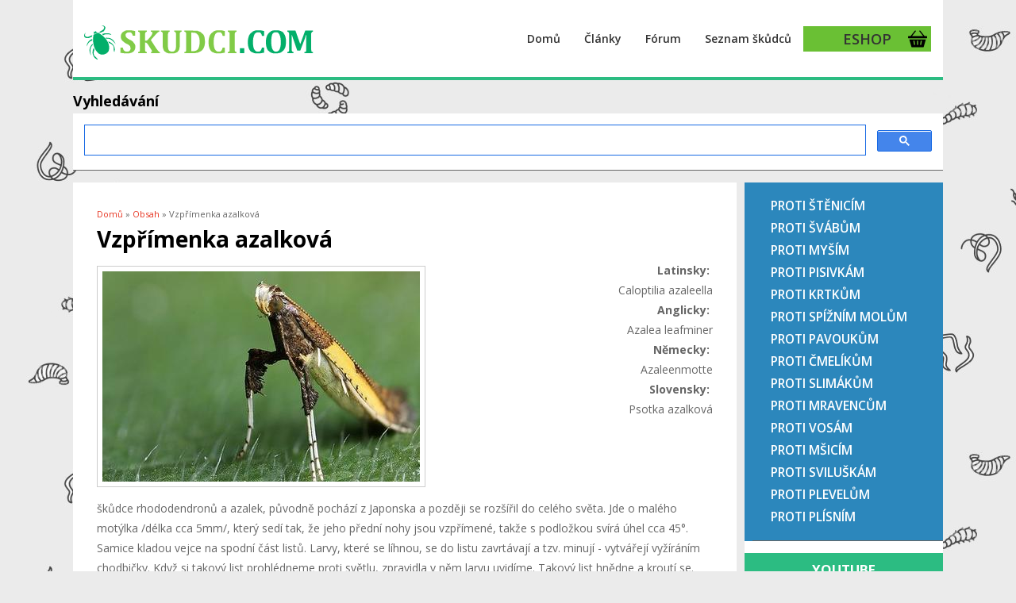

--- FILE ---
content_type: text/html; charset=utf-8
request_url: https://www.skudci.com/vzprimenka-azalkova
body_size: 7878
content:
<!DOCTYPE html>
<html lang="cs" dir="ltr"
  xmlns:fb="http://ogp.me/ns/fb#"
  xmlns:og="http://ogp.me/ns#">
<head>
<meta charset="utf-8" />
<meta name="viewport" content="width=device-width, initial-scale=1, maximum-scale=1" />
<link rel="shortcut icon" href="https://www.skudci.com/files/favicon_0.png" type="image/png" />
<meta name="robots" content="max-image-preview:large"/><meta name="description" content="škůdce rhododendronů a azalek, původně pochází z Japonska a později se rozšířil do celého světa. Jde o malého motýlka /délka cca 5mm/, který sedí tak, že jeho přední nohy jsou vzpřímené, takže s podložkou svírá úhel cca 45°." />
<meta name="generator" content="Drupal 7 (https://www.drupal.org)" />
<link rel="image_src" href="https://www.skudci.com/files/vzprimenka-azalkova-teaser.jpg" />
<link rel="canonical" href="https://www.skudci.com/vzprimenka-azalkova" />
<link rel="shortlink" href="https://www.skudci.com/node/13162" />
<meta http-equiv="content-language" content="cs" />
<meta property="og:site_name" content="Škůdci.com - o škůdcích, plísních, plevelech a jak s nimi bojovat" />
<meta property="og:type" content="article" />
<meta property="og:url" content="https://www.skudci.com/vzprimenka-azalkova" />
<meta property="og:title" content="Vzpřímenka azalková" />
<meta property="og:description" content="škůdce rhododendronů a azalek, původně pochází z Japonska a později se rozšířil do celého světa. Jde o malého motýlka /délka cca 5mm/, který sedí tak, že jeho přední nohy jsou vzpřímené, takže s podložkou svírá úhel cca 45°." />
<meta property="og:updated_time" content="2009-10-13T16:19:07+02:00" />
<meta property="og:image" content="https://www.skudci.com/files/vzprimenka-azalkova-teaser.jpg" />
<meta property="article:published_time" content="2009-08-11T14:00:00+02:00" />
<meta property="article:modified_time" content="2009-10-13T16:19:07+02:00" />
<title>Vzpřímenka azalková | Škůdci.com - o škůdcích, plísních, plevelech a jak s nimi bojovat</title>
<style type="text/css" media="all">
@import url("https://www.skudci.com/modules/system/system.base.css?sxdlh7");
@import url("https://www.skudci.com/modules/system/system.menus.css?sxdlh7");
@import url("https://www.skudci.com/modules/system/system.messages.css?sxdlh7");
@import url("https://www.skudci.com/modules/system/system.theme.css?sxdlh7");
</style>
<style type="text/css" media="all">
@import url("https://www.skudci.com/modules/comment/comment.css?sxdlh7");
@import url("https://www.skudci.com/modules/field/theme/field.css?sxdlh7");
@import url("https://www.skudci.com/modules/node/node.css?sxdlh7");
@import url("https://www.skudci.com/modules/poll/poll.css?sxdlh7");
@import url("https://www.skudci.com/modules/user/user.css?sxdlh7");
@import url("https://www.skudci.com/modules/forum/forum.css?sxdlh7");
@import url("https://www.skudci.com/sites/all/modules/views/css/views.css?sxdlh7");
</style>
<style type="text/css" media="all">
@import url("https://www.skudci.com/sites/all/modules/colorbox/styles/default/colorbox_style.css?sxdlh7");
@import url("https://www.skudci.com/sites/all/modules/ctools/css/ctools.css?sxdlh7");
@import url("https://www.skudci.com/sites/all/modules/panels/css/panels.css?sxdlh7");
@import url("https://www.skudci.com/modules/file/file.css?sxdlh7");
@import url("https://www.skudci.com/modules/filter/filter.css?sxdlh7");
@import url("https://www.skudci.com/files/honeypot/honeypot.css?sxdlh7");
@import url("https://www.skudci.com/files/spamicide/feed_me.css?sxdlh7");
@import url("https://www.skudci.com/sites/all/modules/fac/css/fac.css?sxdlh7");
@import url("https://www.skudci.com/sites/all/modules/addtoany/addtoany.css?sxdlh7");
</style>
<style type="text/css" media="all">
@import url("https://www.skudci.com/sites/all/themes/best_responsive/style.css?sxdlh7");
@import url("https://www.skudci.com/sites/all/themes/best_responsive/css/responsive.css?sxdlh7");
</style>
<script type="text/javascript" defer="defer" src="https://www.skudci.com/files/google_tag/skudci_tag_manager/google_tag.script.js?sxdlh7"></script>
<script type="text/javascript" src="https://www.skudci.com/misc/jquery.js?v=1.4.4"></script>
<script type="text/javascript" src="https://www.skudci.com/misc/jquery-extend-3.4.0.js?v=1.4.4"></script>
<script type="text/javascript" src="https://www.skudci.com/misc/jquery-html-prefilter-3.5.0-backport.js?v=1.4.4"></script>
<script type="text/javascript" src="https://www.skudci.com/misc/jquery.once.js?v=1.2"></script>
<script type="text/javascript" src="https://www.skudci.com/misc/drupal.js?sxdlh7"></script>
<script type="text/javascript" src="https://www.skudci.com/misc/jquery.cookie.js?v=1.0"></script>
<script type="text/javascript" src="https://www.skudci.com/misc/jquery.form.js?v=2.52"></script>
<script type="text/javascript" src="https://www.skudci.com/sites/all/modules/fac/js/jquery.fastautocomplete.js?v=n/a "></script>
<script type="text/javascript" src="https://www.skudci.com/misc/form.js?v=7.72"></script>
<script type="text/javascript" src="https://www.skudci.com/misc/ajax.js?v=7.72"></script>
<script type="text/javascript" src="https://www.skudci.com/sites/all/modules/admin_menu/admin_devel/admin_devel.js?sxdlh7"></script>
<script type="text/javascript" src="https://www.skudci.com/misc/tabledrag.js?sxdlh7"></script>
<script type="text/javascript" src="https://www.skudci.com/files/languages/cs_nN9RXMWSz856z9D3GIpfb9bJxP1Ldn4CZ823Eki3Hqc.js?sxdlh7"></script>
<script type="text/javascript" src="https://www.skudci.com/sites/all/libraries/colorbox/jquery.colorbox-min.js?sxdlh7"></script>
<script type="text/javascript" src="https://www.skudci.com/sites/all/modules/colorbox/js/colorbox.js?sxdlh7"></script>
<script type="text/javascript" src="https://www.skudci.com/sites/all/modules/colorbox/styles/default/colorbox_style.js?sxdlh7"></script>
<script type="text/javascript" src="https://www.skudci.com/misc/progress.js?v=7.72"></script>
<script type="text/javascript" src="https://www.skudci.com/modules/file/file.js?sxdlh7"></script>
<script type="text/javascript" src="https://www.skudci.com/sites/all/modules/antibot/js/antibot.js?sxdlh7"></script>
<script type="text/javascript" src="https://www.skudci.com/misc/textarea.js?v=7.72"></script>
<script type="text/javascript" src="https://www.skudci.com/modules/filter/filter.js?sxdlh7"></script>
<script type="text/javascript" src="https://www.skudci.com/sites/all/modules/fac/js/fac.js?sxdlh7"></script>
<script type="text/javascript">
<!--//--><![CDATA[//><!--
window.a2a_config=window.a2a_config||{};window.da2a={done:false,html_done:false,script_ready:false,script_load:function(){var a=document.createElement('script'),s=document.getElementsByTagName('script')[0];a.type='text/javascript';a.async=true;a.src='https://static.addtoany.com/menu/page.js';s.parentNode.insertBefore(a,s);da2a.script_load=function(){};},script_onready:function(){da2a.script_ready=true;if(da2a.html_done)da2a.init();},init:function(){for(var i=0,el,target,targets=da2a.targets,length=targets.length;i<length;i++){el=document.getElementById('da2a_'+(i+1));target=targets[i];a2a_config.linkname=target.title;a2a_config.linkurl=target.url;if(el){a2a.init('page',{target:el});el.id='';}da2a.done=true;}da2a.targets=[];}};(function ($){Drupal.behaviors.addToAny = {attach: function (context, settings) {if (context !== document && window.da2a) {if(da2a.script_ready)a2a.init_all();da2a.script_load();}}}})(jQuery);a2a_config.callbacks=a2a_config.callbacks||[];a2a_config.callbacks.push({ready:da2a.script_onready});a2a_config.overlays=a2a_config.overlays||[];a2a_config.templates=a2a_config.templates||{};
//--><!]]>
</script>
<script type="text/javascript" src="https://www.skudci.com/sites/all/themes/best_responsive/js/uniform.js?sxdlh7"></script>
<script type="text/javascript" src="https://www.skudci.com/sites/all/themes/best_responsive/js/superfish.js?sxdlh7"></script>
<script type="text/javascript" src="https://www.skudci.com/sites/all/themes/best_responsive/js/initialize.js?sxdlh7"></script>
<script type="text/javascript" src="https://www.skudci.com/sites/all/themes/best_responsive/js/responsive.js?sxdlh7"></script>
<script type="text/javascript">
<!--//--><![CDATA[//><!--
jQuery.extend(Drupal.settings, {"basePath":"\/","pathPrefix":"","ajaxPageState":{"theme":"best_responsive","theme_token":"Neujg8aZklgrh1JEXbA4IUv60LO5QWgyx8IyUJIEB90","js":{"0":1,"https:\/\/www.skudci.com\/files\/google_tag\/skudci_tag_manager\/google_tag.script.js":1,"misc\/jquery.js":1,"misc\/jquery-extend-3.4.0.js":1,"misc\/jquery-html-prefilter-3.5.0-backport.js":1,"misc\/jquery.once.js":1,"misc\/drupal.js":1,"misc\/jquery.cookie.js":1,"misc\/jquery.form.js":1,"sites\/all\/modules\/fac\/js\/jquery.fastautocomplete.js":1,"misc\/form.js":1,"misc\/ajax.js":1,"sites\/all\/modules\/admin_menu\/admin_devel\/admin_devel.js":1,"misc\/tabledrag.js":1,"public:\/\/languages\/cs_nN9RXMWSz856z9D3GIpfb9bJxP1Ldn4CZ823Eki3Hqc.js":1,"sites\/all\/libraries\/colorbox\/jquery.colorbox-min.js":1,"sites\/all\/modules\/colorbox\/js\/colorbox.js":1,"sites\/all\/modules\/colorbox\/styles\/default\/colorbox_style.js":1,"misc\/progress.js":1,"modules\/file\/file.js":1,"sites\/all\/modules\/antibot\/js\/antibot.js":1,"misc\/textarea.js":1,"modules\/filter\/filter.js":1,"sites\/all\/modules\/fac\/js\/fac.js":1,"1":1,"sites\/all\/themes\/best_responsive\/js\/uniform.js":1,"sites\/all\/themes\/best_responsive\/js\/superfish.js":1,"sites\/all\/themes\/best_responsive\/js\/initialize.js":1,"sites\/all\/themes\/best_responsive\/js\/responsive.js":1},"css":{"modules\/system\/system.base.css":1,"modules\/system\/system.menus.css":1,"modules\/system\/system.messages.css":1,"modules\/system\/system.theme.css":1,"modules\/comment\/comment.css":1,"modules\/field\/theme\/field.css":1,"modules\/node\/node.css":1,"modules\/poll\/poll.css":1,"modules\/user\/user.css":1,"modules\/forum\/forum.css":1,"sites\/all\/modules\/views\/css\/views.css":1,"sites\/all\/modules\/colorbox\/styles\/default\/colorbox_style.css":1,"sites\/all\/modules\/ctools\/css\/ctools.css":1,"sites\/all\/modules\/panels\/css\/panels.css":1,"modules\/file\/file.css":1,"modules\/filter\/filter.css":1,"public:\/\/honeypot\/honeypot.css":1,"public:\/\/spamicide\/feed_me.css":1,"sites\/all\/modules\/fac\/css\/fac.css":1,"sites\/all\/modules\/addtoany\/addtoany.css":1,"sites\/all\/themes\/best_responsive\/style.css":1,"sites\/all\/themes\/best_responsive\/css\/responsive.css":1}},"colorbox":{"opacity":"0.85","current":"{current} of {total}","previous":"\u00ab Prev","next":"Next \u00bb","close":"Close","maxWidth":"98%","maxHeight":"98%","fixed":true,"mobiledetect":true,"mobiledevicewidth":"480px","specificPagesDefaultValue":"admin*\nimagebrowser*\nimg_assist*\nimce*\nnode\/add\/*\nnode\/*\/edit\nprint\/*\nprintpdf\/*\nsystem\/ajax\nsystem\/ajax\/*"},"tableDrag":{"edit-field-comment-upload-und-table":{"edit-field-comment-upload-und-weight":[{"target":"edit-field-comment-upload-und-weight","source":"edit-field-comment-upload-und-weight","relationship":"sibling","action":"order","hidden":true,"limit":0}]}},"file":{"elements":{"#edit-field-comment-upload-und-0-upload":"gif,jpg,jpeg,png"}},"ajax":{"edit-field-comment-upload-und-0-upload-button":{"wrapper":"edit-field-comment-upload-und-ajax-wrapper","effect":"fade","progress":{"type":"bar","message":null},"event":"mousedown","keypress":true,"prevent":"click","url":"\/file\/ajax\/field_comment_upload\/und\/form-Irbxl8CUMXlfqLrFIU3HiLH1H-ihzv-o2yeTd_v-EfM","submit":{"_triggering_element_name":"field_comment_upload_und_0_upload_button","_triggering_element_value":"Nahr\u00e1v\u00e1n\u00ed soubor\u016f"}}},"urlIsAjaxTrusted":{"\/file\/ajax\/field_comment_upload\/und\/form-Irbxl8CUMXlfqLrFIU3HiLH1H-ihzv-o2yeTd_v-EfM":true,"\/comment\/reply\/13162":true},"antibot":{"forms":{"comment-form":{"action":"\/comment\/reply\/13162","key":"e83f946fa417c7057b0c7bafa764ad7b"}}},"wysiwyg":{"triggers":{"edit-comment-body-und-0-value":{"field":"edit-comment-body-und-0-value","resizable":1,"activeFormat":"6"}}},"fac":{"jsonFilesPath":"\/files\/fac-json\/cs\/MqcrM3tqMzy-h603gWL8QshBkKBpjL0GwGa3l8FJgMg\/","inputSelectors":"input.form-search","keyMinLength":"1","keyMaxLength":"5","breakpoint":"0","emptyResult":"","allResultsLink":1,"allResultsLinkThreshold":"0","highlightEnabled":false,"resultLocation":""}});
//--><!]]>
</script>
<!--[if lt IE 9]><script src="/sites/all/themes/best_responsive/js/html5.js"></script><![endif]-->
</head>
<body class="html not-front not-logged-in one-sidebar sidebar-first page-node page-node- page-node-13162 node-type-page">
  <div id="fb-root"></div>
  <script async defer crossorigin="anonymous" src="https://connect.facebook.net/cs_CZ/sdk.js#xfbml=1&version=v8.0" nonce="nOlmCNY2"></script>
  <noscript aria-hidden="true"><iframe src="https://www.googletagmanager.com/ns.html?id=GTM-KVVXSLS" height="0" width="0" style="display:none;visibility:hidden"></iframe></noscript>
  <div id="wrap" class="clearfix">
  <div id="header-wrap">
    
    <header id="header" class="clearfix">
      <div id="logo">
        <div id="site-logo"><a href="/" title="Domů">
          <img src="https://www.skudci.com/files/skudci-logo-2.png" alt="Domů" />
        </a></div>        <h1 id="site-name">
          <a href="/" title="Domů"><span></span></a>
        </h1>
      </div>
      <nav id="navigation" role="navigation">
        <div id="main-menu">
          <ul class="menu"><li class="first leaf"><a href="/" title="domovská stránka">Domů</a></li>
<li class="leaf"><a href="/clanky" title="">Články</a></li>
<li class="leaf"><a href="/nova-temata" title="">Fórum</a></li>
<li class="leaf"><a href="/na-cem-skodi" title="">Seznam škůdců</a></li>
<li class="last leaf"><a href="https://www.deveshop.cz" title="eshop s prostředky proti škůdcům, pro domácnost, zahradu, hnojiva apod.">ESHOP</a></li>
</ul>        </div>
      </nav>
    </header>
  </div>


  <div id="main-content" class="clearfix">
   
       
  <div id="home-slider">
   
      </div>

     <div class="clear"></div>
      <div class="region region-header">
  <div id="block-block-42" class="block block-block">

        <h2 ><span>Vyhledávání</span></h2>
    
  <div class="content">
    <script async="" src="https://cse.google.com/cse.js?cx=014581716941920897439:zyqz54sfwmw"></script><div class="gcse-search"></div>
  </div>
  
</div> <!-- /.block -->
</div>
 <!-- /.region -->
  
    

        <div id="primary" class="container sidebar-bg clearfix">
      <section id="content" role="main" class="clearfix">
        <div id="breadcrumbs"><h2 class="element-invisible">You are here</h2><nav class="breadcrumb"><a href="/">Domů</a> » <a href="/node">Obsah</a> » Vzpřímenka azalková</nav></div>                        <div id="content-wrap">
                    <h1 class="page-title">Vzpřímenka azalková</h1>                                                  <div class="region region-content">
  <div id="block-system-main" class="block block-system">

      
  <div class="content">
                          
      
    
  <div class="content">
    <div class="field field-name-field-obrazek-teaser field-type-image field-label-hidden"><div class="field-items"><div class="field-item even"><img src="https://www.skudci.com/files/vzprimenka-azalkova-teaser.jpg" alt="Vzpřímenka azalková" title="Vzpřímenka azalková" /></div></div></div><div class="field field-name-field-latinsky field-type-text field-label-above"><div class="field-label">Latinsky:&nbsp;</div><div class="field-items"><div class="field-item even">Caloptilia azaleella</div></div></div><div class="field field-name-field-anglicky field-type-text field-label-above"><div class="field-label">Anglicky:&nbsp;</div><div class="field-items"><div class="field-item even">Azalea leafminer</div></div></div><div class="field field-name-field-nemecky field-type-text field-label-above"><div class="field-label">Německy:&nbsp;</div><div class="field-items"><div class="field-item even">Azaleenmotte</div></div></div><div class="field field-name-field-slovensky field-type-text field-label-above"><div class="field-label">Slovensky:&nbsp;</div><div class="field-items"><div class="field-item even">Psotka azalková</div></div></div><div class="field field-name-body field-type-text-with-summary field-label-hidden"><div class="field-items"><div class="field-item even"><p>škůdce rhododendronů a azalek, původně pochází z Japonska a později se rozšířil do celého světa. Jde o malého motýlka /délka cca 5mm/, který sedí tak, že jeho přední nohy jsou vzpřímené, takže s podložkou svírá úhel cca 45°.<br />
Samice kladou vejce na spodní část listů. Larvy, které se líhnou, se do listu zavrtávají a tzv. minují - vytvářejí vyžíráním chodbičky. Když si takový list prohlédneme proti světlu, zpravidla v něm larvu uvidíme. Takový list hnědne a kroutí se. Vzpřímenka azalková nepusobí velké škody na silných rostlinách pěstovaných venku, ale může ovlivnit mladé rostliny pěstované ve sklenících. Ve sklenících potom můžeme na motýlka narazit prakticky po celý rok.</p>
<p>foto 1 - <a href="http://www.flickr.com/photos/26138378">http://www.flickr.com/photos/26138378</a>@N03/<br />
foto 2 - <a href="http://www.flickr.com/photos/ols_photos/">http://www.flickr.com/photos/ols_photos/</a><br />
foto 3,4 - <a href="http://www.lepiforum.de">http://www.lepiforum.de</a></p>
</div></div></div><div class="field field-name-field-obrazky-stranka field-type-image field-label-hidden"><div class="field-items"><div class="field-item even"><a href="https://www.skudci.com/files/vzprimenka-azalkova-1.jpg" title="Vzpřímenka azalková" class="colorbox" data-colorbox-gallery="gallery-node-13162-zZ3z9cb5xw0" data-cbox-img-attrs="{&quot;title&quot;: &quot;Vzpřímenka azalková&quot;, &quot;alt&quot;: &quot;Vzpřímenka azalková&quot;}"><img src="https://www.skudci.com/files/styles/200x150/public/vzprimenka-azalkova-1.jpg?itok=SYmxFdAy" width="200" height="150" alt="Vzpřímenka azalková" title="Vzpřímenka azalková" /></a></div><div class="field-item odd"><a href="https://www.skudci.com/files/vzprimenka-azalkova-2.jpg" title="Vzpřímenka azalková" class="colorbox" data-colorbox-gallery="gallery-node-13162-zZ3z9cb5xw0" data-cbox-img-attrs="{&quot;title&quot;: &quot;Vzpřímenka azalková&quot;, &quot;alt&quot;: &quot;Vzpřímenka azalková&quot;}"><img src="https://www.skudci.com/files/styles/200x150/public/vzprimenka-azalkova-2.jpg?itok=32tVVsWy" width="200" height="150" alt="Vzpřímenka azalková" title="Vzpřímenka azalková" /></a></div><div class="field-item even"><a href="https://www.skudci.com/files/vzprimenka-azalkova-3.jpg" title="Vzpřímenka azalková" class="colorbox" data-colorbox-gallery="gallery-node-13162-zZ3z9cb5xw0" data-cbox-img-attrs="{&quot;title&quot;: &quot;Vzpřímenka azalková&quot;, &quot;alt&quot;: &quot;Vzpřímenka azalková&quot;}"><img src="https://www.skudci.com/files/styles/200x150/public/vzprimenka-azalkova-3.jpg?itok=Xlqh7tsk" width="200" height="150" alt="Vzpřímenka azalková" title="Vzpřímenka azalková" /></a></div><div class="field-item odd"><a href="https://www.skudci.com/files/vzprimenka-azalkova-4.jpg" title="Vzpřímenka azalková" class="colorbox" data-colorbox-gallery="gallery-node-13162-zZ3z9cb5xw0" data-cbox-img-attrs="{&quot;title&quot;: &quot;Vzpřímenka azalková&quot;, &quot;alt&quot;: &quot;Vzpřímenka azalková&quot;}"><img src="https://www.skudci.com/files/styles/200x150/public/vzprimenka-azalkova-4.jpg?itok=ySnf37zM" width="200" height="150" alt="Vzpřímenka azalková" title="Vzpřímenka azalková" /></a></div></div></div><div class="field field-name-field-ochrana field-type-text-long field-label-above"><div class="field-label">Ochrana :&nbsp;</div><div class="field-items"><div class="field-item even">Chemicky - opakované ošetření rostlin.</div></div></div><div class="field field-name-field-rozdeleni field-type-list-text field-label-above"><div class="field-label">rozdeleni:&nbsp;</div><div class="field-items"><div class="field-item even">Živočišní škůdci</div></div></div>  </div>

      <footer>
      <ul class="links inline"><li class="addtoany first last"><span><span class="a2a_kit a2a_kit_size_32 a2a_target addtoany_list" id="da2a_1">
      
      <a class="a2a_dd addtoany_share_save" href="https://www.addtoany.com/share#url=https%3A%2F%2Fwww.skudci.com%2Fvzprimenka-azalkova&amp;title=Vzp%C5%99%C3%ADmenka%20azalkov%C3%A1"><img src="https://www.skudci.com/images/sdilej.png" alt="Sdílej"/></a>
      
    </span>
    <script type="text/javascript">
<!--//--><![CDATA[//><!--
if(window.da2a)da2a.script_load();
//--><!]]>
</script></span></li>
</ul>    </footer>
  
  <div id="comments" class="comment-wrapper">
  
  
      <h2 class="title comment-form">Přidat komentář</h2>
    <noscript>
  <style>form.antibot { display: none !important; }</style>
  <div class="antibot-no-js antibot-message antibot-message-warning messages warning">
    You must have JavaScript enabled to use this form.  </div>
</noscript>
<form class="comment-form antibot" enctype="multipart/form-data" action="/antibot" method="post" id="comment-form" accept-charset="UTF-8"><div><div class="form-item form-type-textfield form-item-name">
  <label for="edit-name">Vaše jméno </label>
 <input type="text" id="edit-name" name="name" value="" size="30" maxlength="60" class="form-text" />
</div>
<div class="form-item form-type-textfield form-item-subject">
  <label for="edit-subject">Předmět </label>
 <input type="text" id="edit-subject" name="subject" value="" size="60" maxlength="64" class="form-text" />
</div>
<div class="field-type-file field-name-field-comment-upload field-widget-file-generic form-wrapper" id="edit-field-comment-upload"><div id="edit-field-comment-upload-und-ajax-wrapper"><fieldset id="edit-field-comment-upload-und" class="form-wrapper"><legend><span class="fieldset-legend">Comment Upload</span></legend><div class="fieldset-wrapper"><div class="fieldset-description">Můžete nahrát obrázek</div><div class="form-item form-type-managed-file form-item-field-comment-upload-und-0">
  <label for="edit-field-comment-upload-und-0-upload">Nahrajte nový soubor </label>
 <div class="file-widget form-managed-file clearfix"><input type="file" id="edit-field-comment-upload-und-0-upload" name="files[field_comment_upload_und_0]" size="22" class="form-file" /><input type="submit" id="edit-field-comment-upload-und-0-upload-button" name="field_comment_upload_und_0_upload_button" value="Nahrávání souborů" class="form-submit" /><input type="hidden" name="field_comment_upload[und][0][_weight]" value="0" />
<input type="hidden" name="field_comment_upload[und][0][fid]" value="0" />
<input type="hidden" name="field_comment_upload[und][0][display]" value="1" />
</div>
<div class="description">Files must be less than <strong>256 MB</strong>.<br />Allowed file types: <strong>gif jpg jpeg png</strong>.</div>
</div>
</div></fieldset>
</div></div><div class="field-type-text-long field-name-comment-body field-widget-text-textarea form-wrapper" id="edit-comment-body"><div id="comment-body-add-more-wrapper"><div class="text-format-wrapper"><div class="form-item form-type-textarea form-item-comment-body-und-0-value">
  <label for="edit-comment-body-und-0-value">Komentář <span class="form-required" title="Toto pole je vyžadováno.">*</span></label>
 <div class="form-textarea-wrapper resizable"><textarea class="text-full wysiwyg form-textarea required" id="edit-comment-body-und-0-value" name="comment_body[und][0][value]" cols="60" rows="5"></textarea></div>
</div>
<fieldset class="filter-wrapper form-wrapper" id="edit-comment-body-und-0-format"><div class="fieldset-wrapper"><div class="filter-help form-wrapper" id="edit-comment-body-und-0-format-help"><p><a href="/filter/tips" target="_blank">More information about text formats</a></p></div><div class="filter-guidelines form-wrapper" id="edit-comment-body-und-0-format-guidelines"><div class="filter-guidelines-item filter-guidelines-6"><h3>Plain text</h3><ul class="tips"><li>No HTML tags allowed.</li><li>Webové a e-mailové adresy jsou automaticky převedeny na odkazy.</li><li>Řádky a odstavce se zalomí automaticky.</li></ul></div></div></div></fieldset>
</div>
</div></div><input type="hidden" name="form_build_id" value="form-Irbxl8CUMXlfqLrFIU3HiLH1H-ihzv-o2yeTd_v-EfM" />
<input type="hidden" name="form_id" value="comment_node_page_form" />
<input type="hidden" name="antibot_key" value="" />
<input type="hidden" name="honeypot_time" value="1768828360|U-47vxnLJGgQ6omhVdhuz55-QBRygv6SwsMVm9fkGdc" />
<div class="edit-feed-me-wrapper"><div class="form-item form-type-textfield form-item-feed-me">
  <label for="edit-feed-me">feed me </label>
 <input type="text" id="edit-feed-me" name="feed_me" value="" size="20" maxlength="128" class="form-text" />
<div class="description">To prevent automated spam submissions leave this field empty.</div>
</div>
</div><div class="form-actions form-wrapper" id="edit-actions"><input type="submit" id="edit-submit" name="op" value="Odeslat" class="form-submit" /><input type="submit" id="edit-preview" name="op" value="Náhled" class="form-submit" /></div><div class="mywebsite-textfield"><div class="form-item form-type-textfield form-item-mywebsite">
  <label for="edit-mywebsite">Leave this field blank </label>
 <input autocomplete="off" type="text" id="edit-mywebsite" name="mywebsite" value="" size="20" maxlength="128" class="form-text" />
</div>
</div></div></form>  </div>
  </div>
  
</div> <!-- /.block -->
</div>
 <!-- /.region -->
        </div>
      </section>
              <aside id="sidebar" role="complementary">
         <div class="region region-sidebar-first">
  <div id="block-menu-menu-deveshop" class="block block-menu">

      
  <div class="content">
    <ul class="menu"><li class="first leaf"><a href="https://www.deveshop.cz/na-stenice/" title="prostředky proti štěnicím">Proti štěnicím</a></li>
<li class="leaf"><a href="https://www.deveshop.cz/proti-svabum/" title="prostředky proti švábům">Proti švábům</a></li>
<li class="leaf"><a href="https://www.deveshop.cz/rodenticidy-proti-mysim/" title="prostředky proti hlodavcům">Proti myším</a></li>
<li class="leaf"><a href="https://www.deveshop.cz/proti-pisivkam/" title="prostředky proti pisivkám">Proti pisivkám</a></li>
<li class="leaf"><a href="https://www.deveshop.cz/proti-krtkum/" title="prostředky pro krtkům">Proti krtkům</a></li>
<li class="leaf"><a href="https://www.deveshop.cz/proti-spiznim-molum/" title="proti škůdcům ve špajzu">Proti spížním molům</a></li>
<li class="leaf"><a href="https://www.deveshop.cz/proti-pavoukum/" title="proti pavoukům">Proti pavoukům</a></li>
<li class="leaf"><a href="https://www.deveshop.cz/proti-cmelikum/" title="proti čmelíkům u slepic">Proti čmelíkům</a></li>
<li class="leaf"><a href="https://www.deveshop.cz/proti-slimakum/" title="prostředky proti slimákům">Proti slimákům</a></li>
<li class="leaf"><a href="https://www.deveshop.cz/proti-mravencum/" title="prostředky proti mravencům">Proti mravencům</a></li>
<li class="leaf"><a href="https://www.deveshop.cz/proti-vosam/" title="prostředky proti vosám">Proti vosám</a></li>
<li class="leaf"><a href="https://www.deveshop.cz/proti-msicim/" title="prostředky proti mšicím">Proti mšicím</a></li>
<li class="leaf"><a href="https://www.deveshop.cz/proti-sviluskam/" title="prostředky proti sviluškám">Proti sviluškám</a></li>
<li class="leaf"><a href="https://www.deveshop.cz/herbicidy/" title="hubení plevelů">Proti plevelům</a></li>
<li class="last leaf"><a href="https://www.deveshop.cz/cistici-prostredky--plisne/" title="proti plísním">Proti plísním</a></li>
</ul>  </div>
  
</div> <!-- /.block -->
<div id="block-block-25" class="block block-block">

        <h2 ><span>Youtube</span></h2>
    
  <div class="content">
    <iframe width="95%"  src="https://www.youtube.com/embed/90sJDj28WS4" frameborder="0" allow="accelerometer; autoplay; encrypted-media; gyroscope; picture-in-picture" allowfullscreen></iframe>
<iframe width="95%"  src="https://www.youtube.com/embed/cXhAZSQx0ns" frameborder="0" allow="accelerometer; autoplay; encrypted-media; gyroscope; picture-in-picture" allowfullscreen></iframe>
<iframe width="95%"  src="https://www.youtube.com/embed/52u6TNpoTN8" frameborder="0" allow="accelerometer; autoplay; encrypted-media; gyroscope; picture-in-picture" allowfullscreen></iframe>
  </div>
  
</div> <!-- /.block -->
<div id="block-views-comments-recent-block" class="block block-views">

        <h2 ><span>Poslední komentáře</span></h2>
    
  <div class="content">
    <div class="view view-comments-recent view-id-comments_recent view-display-id-block view-dom-id-55872be7e1ef7838509e038d4d2fc2eb">
        
  
  
      <div class="view-content">
      <div class="item-list">    <ul>          <li class="views-row views-row-1 views-row-odd views-row-first">  
  <div class="views-field views-field-subject">        <span class="field-content"><a href="/comment/176250#comment-176250">Re: Form cheap vrdnfil no prescription</a></span>  </div>  
  <div>        <span class="datum">19.01.2026 - 13:36</span>  </div></li>
          <li class="views-row views-row-2 views-row-even">  
  <div class="views-field views-field-subject">        <span class="field-content"><a href="/comment/176249#comment-176249">Great explanation of the</a></span>  </div>  
  <div>        <span class="datum">19.01.2026 - 12:29</span>  </div></li>
          <li class="views-row views-row-3 views-row-odd">  
  <div class="views-field views-field-subject">        <span class="field-content"><a href="/comment/176248#comment-176248">How to dispute a StubHub charge? {Dispute@Contact Us&quot;</a></span>  </div>  
  <div>        <span class="datum">19.01.2026 - 12:21</span>  </div></li>
          <li class="views-row views-row-4 views-row-even">  
  <div class="views-field views-field-subject">        <span class="field-content"><a href="/comment/176247#comment-176247">How to get a refund from StubHub?[[Quick~Information]]</a></span>  </div>  
  <div>        <span class="datum">19.01.2026 - 09:57</span>  </div></li>
          <li class="views-row views-row-5 views-row-odd">  
  <div class="views-field views-field-subject">        <span class="field-content"><a href="/comment/176246#comment-176246">https://wiki.beadvices.net</a></span>  </div>  
  <div>        <span class="datum">18.01.2026 - 14:53</span>  </div></li>
          <li class="views-row views-row-6 views-row-even">  
  <div class="views-field views-field-subject">        <span class="field-content"><a href="/comment/176245#comment-176245">https://i88cash25791.pages10</a></span>  </div>  
  <div>        <span class="datum">18.01.2026 - 14:52</span>  </div></li>
          <li class="views-row views-row-7 views-row-odd">  
  <div class="views-field views-field-subject">        <span class="field-content"><a href="/comment/176244#comment-176244">https://www.wattpad.com/user</a></span>  </div>  
  <div>        <span class="datum">18.01.2026 - 14:49</span>  </div></li>
          <li class="views-row views-row-8 views-row-even">  
  <div class="views-field views-field-subject">        <span class="field-content"><a href="/comment/176243#comment-176243">joiq</a></span>  </div>  
  <div>        <span class="datum">17.01.2026 - 23:35</span>  </div></li>
          <li class="views-row views-row-9 views-row-odd">  
  <div class="views-field views-field-subject">        <span class="field-content"><a href="/comment/176242#comment-176242">Pisivka ? Štěnice?</a></span>  </div>  
  <div>        <span class="datum">17.01.2026 - 23:05</span>  </div></li>
          <li class="views-row views-row-10 views-row-even views-row-last">  
  <div class="views-field views-field-subject">        <span class="field-content"><a href="/comment/176241#comment-176241">Pisivka ? Štěnice?</a></span>  </div>  
  <div>        <span class="datum">17.01.2026 - 23:04</span>  </div></li>
      </ul></div>    </div>
  
  
  
  
  
  
</div>  </div>
  
</div> <!-- /.block -->
</div>
 <!-- /.region -->
        </aside> 
          </div>

    <div class="clear"></div>
  
 
 </div>
  
  <div id="copyright">
    Copyright &copy; 2026, <a href="/"></a> <a href="https://www.skudci.com" target="_blank">Skudci.com</a>
  </div>
</div>
  <script type="text/javascript">
<!--//--><![CDATA[//><!--
da2a.targets=[
{title:"Vzp\u0159\u00edmenka azalkov\u00e1",url:"https:\/\/www.skudci.com\/vzprimenka-azalkova"}];
da2a.html_done=true;if(da2a.script_ready&&!da2a.done)da2a.init();da2a.script_load();
//--><!]]>
</script>
</body>
</html>